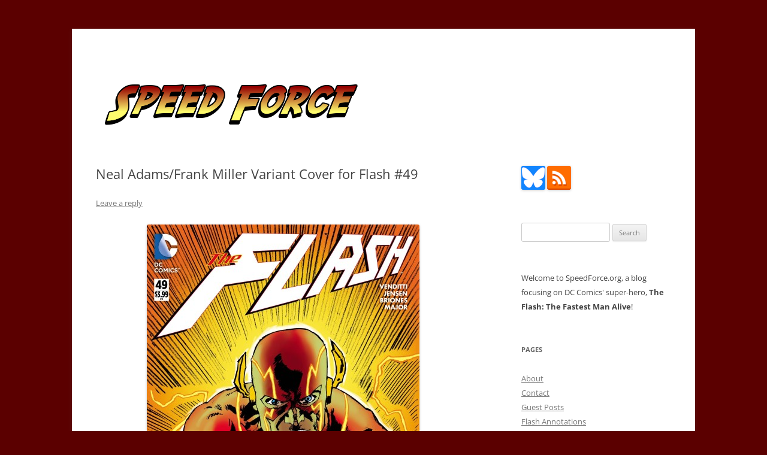

--- FILE ---
content_type: text/html; charset=UTF-8
request_url: https://speedforce.org/2016/02/neal-adams-flash-49/
body_size: 12622
content:
<!DOCTYPE html>
<html lang="en-US">
<head>
<meta charset="UTF-8" />
<meta name="viewport" content="width=device-width, initial-scale=1.0" />
<title>Neal Adams/Frank Miller Variant Cover for Flash #49 - Speed Force</title>
<link rel="profile" href="https://gmpg.org/xfn/11" />
<link rel="pingback" href="https://speedforce.org/xmlrpc.php">
<meta name='robots' content='index, follow, max-image-preview:large, max-snippet:-1, max-video-preview:-1' />

	<!-- This site is optimized with the Yoast SEO plugin v26.7 - https://yoast.com/wordpress/plugins/seo/ -->
	<link rel="canonical" href="https://speedforce.org/2016/02/neal-adams-flash-49/" />
	<meta property="og:locale" content="en_US" />
	<meta property="og:type" content="article" />
	<meta property="og:title" content="Neal Adams/Frank Miller Variant Cover for Flash #49 - Speed Force" />
	<meta property="og:description" content="This week&#8217;s Flash #49 has a variant cover by Neal Adams and Frank Miller, inspired by Adams&#8217; cover for Superman #317. The 13th Dimension interviews Neal Adams about the cover process and working with Miller, and shows different stages of the art process. Share" />
	<meta property="og:url" content="https://speedforce.org/2016/02/neal-adams-flash-49/" />
	<meta property="og:site_name" content="Speed Force" />
	<meta property="article:publisher" content="https://www.facebook.com/SpeedForceOrg" />
	<meta property="article:published_time" content="2016-02-23T17:45:46+00:00" />
	<meta property="article:modified_time" content="2017-10-07T00:15:08+00:00" />
	<meta property="og:image" content="https://speedforce.org/wp-content/uploads/2016/02/Flash-49-Neal-Adams-Variant-455x700.jpg" />
	<meta name="author" content="Kelson" />
	<meta name="twitter:card" content="summary_large_image" />
	<meta name="twitter:creator" content="@SpeedForceOrg" />
	<meta name="twitter:site" content="@SpeedForceOrg" />
	<meta name="twitter:label1" content="Written by" />
	<meta name="twitter:data1" content="Kelson" />
	<script type="application/ld+json" class="yoast-schema-graph">{"@context":"https://schema.org","@graph":[{"@type":"Article","@id":"https://speedforce.org/2016/02/neal-adams-flash-49/#article","isPartOf":{"@id":"https://speedforce.org/2016/02/neal-adams-flash-49/"},"author":[{"@id":"https://speedforce.org/#/schema/person/c2ed74545097b18c0616c09d4fe21eff"}],"headline":"Neal Adams/Frank Miller Variant Cover for Flash #49","datePublished":"2016-02-23T17:45:46+00:00","dateModified":"2017-10-07T00:15:08+00:00","mainEntityOfPage":{"@id":"https://speedforce.org/2016/02/neal-adams-flash-49/"},"wordCount":50,"commentCount":0,"image":{"@id":"https://speedforce.org/2016/02/neal-adams-flash-49/#primaryimage"},"thumbnailUrl":"https://speedforce.org/wp-content/uploads/2016/02/Flash-49-Neal-Adams-Variant-455x700.jpg","keywords":["Frank Miller","Neal Adams","Variant Covers"],"articleSection":["Covers"],"inLanguage":"en-US","potentialAction":[{"@type":"CommentAction","name":"Comment","target":["https://speedforce.org/2016/02/neal-adams-flash-49/#respond"]}]},{"@type":"WebPage","@id":"https://speedforce.org/2016/02/neal-adams-flash-49/","url":"https://speedforce.org/2016/02/neal-adams-flash-49/","name":"Neal Adams/Frank Miller Variant Cover for Flash #49 - Speed Force","isPartOf":{"@id":"https://speedforce.org/#website"},"primaryImageOfPage":{"@id":"https://speedforce.org/2016/02/neal-adams-flash-49/#primaryimage"},"image":{"@id":"https://speedforce.org/2016/02/neal-adams-flash-49/#primaryimage"},"thumbnailUrl":"https://speedforce.org/wp-content/uploads/2016/02/Flash-49-Neal-Adams-Variant-455x700.jpg","datePublished":"2016-02-23T17:45:46+00:00","dateModified":"2017-10-07T00:15:08+00:00","author":{"@id":"https://speedforce.org/#/schema/person/c2ed74545097b18c0616c09d4fe21eff"},"breadcrumb":{"@id":"https://speedforce.org/2016/02/neal-adams-flash-49/#breadcrumb"},"inLanguage":"en-US","potentialAction":[{"@type":"ReadAction","target":["https://speedforce.org/2016/02/neal-adams-flash-49/"]}]},{"@type":"ImageObject","inLanguage":"en-US","@id":"https://speedforce.org/2016/02/neal-adams-flash-49/#primaryimage","url":"https://speedforce.org/wp-content/uploads/2016/02/Flash-49-Neal-Adams-Variant.jpg","contentUrl":"https://speedforce.org/wp-content/uploads/2016/02/Flash-49-Neal-Adams-Variant.jpg","width":1987,"height":3056},{"@type":"BreadcrumbList","@id":"https://speedforce.org/2016/02/neal-adams-flash-49/#breadcrumb","itemListElement":[{"@type":"ListItem","position":1,"name":"Home","item":"https://speedforce.org/"},{"@type":"ListItem","position":2,"name":"Neal Adams/Frank Miller Variant Cover for Flash #49"}]},{"@type":"WebSite","@id":"https://speedforce.org/#website","url":"https://speedforce.org/","name":"Speed Force","description":"Tracking the Flash - the Fastest Man Alive","potentialAction":[{"@type":"SearchAction","target":{"@type":"EntryPoint","urlTemplate":"https://speedforce.org/?s={search_term_string}"},"query-input":{"@type":"PropertyValueSpecification","valueRequired":true,"valueName":"search_term_string"}}],"inLanguage":"en-US"},{"@type":"Person","@id":"https://speedforce.org/#/schema/person/c2ed74545097b18c0616c09d4fe21eff","name":"Kelson","image":{"@type":"ImageObject","inLanguage":"en-US","@id":"https://speedforce.org/#/schema/person/image/b81d4415e9206cf713ca786210e92bf8","url":"https://secure.gravatar.com/avatar/133db42257128cd9b2307af74e1768cacb5f74f3c5ee377d4ae9c8d6c2a172d0?s=96&d=identicon&r=g","contentUrl":"https://secure.gravatar.com/avatar/133db42257128cd9b2307af74e1768cacb5f74f3c5ee377d4ae9c8d6c2a172d0?s=96&d=identicon&r=g","caption":"Kelson"},"description":"Kelson has been reading comics since he was eight, starting with DC and moving out toward indies. He started reading The Flash in 1987, and has since tracked down all of the Silver Age and more Golden Age Flash comics than he expected. He ran the fan reference site, Flash: Those Who Ride the Lightning for 15 years.","sameAs":["https://kvibber.com"],"url":"https://speedforce.org/author/kelson/"}]}</script>
	<!-- / Yoast SEO plugin. -->


<link rel='dns-prefetch' href='//stats.wp.com' />
<link rel="alternate" type="application/rss+xml" title="Speed Force &raquo; Feed" href="https://speedforce.org/feed/" />
<link rel="alternate" type="application/rss+xml" title="Speed Force &raquo; Comments Feed" href="https://speedforce.org/comments/feed/" />
<link rel="alternate" type="application/rss+xml" title="Speed Force &raquo; Neal Adams/Frank Miller Variant Cover for Flash #49 Comments Feed" href="https://speedforce.org/2016/02/neal-adams-flash-49/feed/" />
<link rel="alternate" title="oEmbed (JSON)" type="application/json+oembed" href="https://speedforce.org/wp-json/oembed/1.0/embed?url=https%3A%2F%2Fspeedforce.org%2F2016%2F02%2Fneal-adams-flash-49%2F" />
<link rel="alternate" title="oEmbed (XML)" type="text/xml+oembed" href="https://speedforce.org/wp-json/oembed/1.0/embed?url=https%3A%2F%2Fspeedforce.org%2F2016%2F02%2Fneal-adams-flash-49%2F&#038;format=xml" />
<style id='wp-img-auto-sizes-contain-inline-css' type='text/css'>
img:is([sizes=auto i],[sizes^="auto," i]){contain-intrinsic-size:3000px 1500px}
/*# sourceURL=wp-img-auto-sizes-contain-inline-css */
</style>
<style id='wp-emoji-styles-inline-css' type='text/css'>

	img.wp-smiley, img.emoji {
		display: inline !important;
		border: none !important;
		box-shadow: none !important;
		height: 1em !important;
		width: 1em !important;
		margin: 0 0.07em !important;
		vertical-align: -0.1em !important;
		background: none !important;
		padding: 0 !important;
	}
/*# sourceURL=wp-emoji-styles-inline-css */
</style>
<style id='wp-block-library-inline-css' type='text/css'>
:root{--wp-block-synced-color:#7a00df;--wp-block-synced-color--rgb:122,0,223;--wp-bound-block-color:var(--wp-block-synced-color);--wp-editor-canvas-background:#ddd;--wp-admin-theme-color:#007cba;--wp-admin-theme-color--rgb:0,124,186;--wp-admin-theme-color-darker-10:#006ba1;--wp-admin-theme-color-darker-10--rgb:0,107,160.5;--wp-admin-theme-color-darker-20:#005a87;--wp-admin-theme-color-darker-20--rgb:0,90,135;--wp-admin-border-width-focus:2px}@media (min-resolution:192dpi){:root{--wp-admin-border-width-focus:1.5px}}.wp-element-button{cursor:pointer}:root .has-very-light-gray-background-color{background-color:#eee}:root .has-very-dark-gray-background-color{background-color:#313131}:root .has-very-light-gray-color{color:#eee}:root .has-very-dark-gray-color{color:#313131}:root .has-vivid-green-cyan-to-vivid-cyan-blue-gradient-background{background:linear-gradient(135deg,#00d084,#0693e3)}:root .has-purple-crush-gradient-background{background:linear-gradient(135deg,#34e2e4,#4721fb 50%,#ab1dfe)}:root .has-hazy-dawn-gradient-background{background:linear-gradient(135deg,#faaca8,#dad0ec)}:root .has-subdued-olive-gradient-background{background:linear-gradient(135deg,#fafae1,#67a671)}:root .has-atomic-cream-gradient-background{background:linear-gradient(135deg,#fdd79a,#004a59)}:root .has-nightshade-gradient-background{background:linear-gradient(135deg,#330968,#31cdcf)}:root .has-midnight-gradient-background{background:linear-gradient(135deg,#020381,#2874fc)}:root{--wp--preset--font-size--normal:16px;--wp--preset--font-size--huge:42px}.has-regular-font-size{font-size:1em}.has-larger-font-size{font-size:2.625em}.has-normal-font-size{font-size:var(--wp--preset--font-size--normal)}.has-huge-font-size{font-size:var(--wp--preset--font-size--huge)}.has-text-align-center{text-align:center}.has-text-align-left{text-align:left}.has-text-align-right{text-align:right}.has-fit-text{white-space:nowrap!important}#end-resizable-editor-section{display:none}.aligncenter{clear:both}.items-justified-left{justify-content:flex-start}.items-justified-center{justify-content:center}.items-justified-right{justify-content:flex-end}.items-justified-space-between{justify-content:space-between}.screen-reader-text{border:0;clip-path:inset(50%);height:1px;margin:-1px;overflow:hidden;padding:0;position:absolute;width:1px;word-wrap:normal!important}.screen-reader-text:focus{background-color:#ddd;clip-path:none;color:#444;display:block;font-size:1em;height:auto;left:5px;line-height:normal;padding:15px 23px 14px;text-decoration:none;top:5px;width:auto;z-index:100000}html :where(.has-border-color){border-style:solid}html :where([style*=border-top-color]){border-top-style:solid}html :where([style*=border-right-color]){border-right-style:solid}html :where([style*=border-bottom-color]){border-bottom-style:solid}html :where([style*=border-left-color]){border-left-style:solid}html :where([style*=border-width]){border-style:solid}html :where([style*=border-top-width]){border-top-style:solid}html :where([style*=border-right-width]){border-right-style:solid}html :where([style*=border-bottom-width]){border-bottom-style:solid}html :where([style*=border-left-width]){border-left-style:solid}html :where(img[class*=wp-image-]){height:auto;max-width:100%}:where(figure){margin:0 0 1em}html :where(.is-position-sticky){--wp-admin--admin-bar--position-offset:var(--wp-admin--admin-bar--height,0px)}@media screen and (max-width:600px){html :where(.is-position-sticky){--wp-admin--admin-bar--position-offset:0px}}

/*# sourceURL=wp-block-library-inline-css */
</style><style id='global-styles-inline-css' type='text/css'>
:root{--wp--preset--aspect-ratio--square: 1;--wp--preset--aspect-ratio--4-3: 4/3;--wp--preset--aspect-ratio--3-4: 3/4;--wp--preset--aspect-ratio--3-2: 3/2;--wp--preset--aspect-ratio--2-3: 2/3;--wp--preset--aspect-ratio--16-9: 16/9;--wp--preset--aspect-ratio--9-16: 9/16;--wp--preset--color--black: #000000;--wp--preset--color--cyan-bluish-gray: #abb8c3;--wp--preset--color--white: #fff;--wp--preset--color--pale-pink: #f78da7;--wp--preset--color--vivid-red: #cf2e2e;--wp--preset--color--luminous-vivid-orange: #ff6900;--wp--preset--color--luminous-vivid-amber: #fcb900;--wp--preset--color--light-green-cyan: #7bdcb5;--wp--preset--color--vivid-green-cyan: #00d084;--wp--preset--color--pale-cyan-blue: #8ed1fc;--wp--preset--color--vivid-cyan-blue: #0693e3;--wp--preset--color--vivid-purple: #9b51e0;--wp--preset--color--blue: #21759b;--wp--preset--color--dark-gray: #444;--wp--preset--color--medium-gray: #9f9f9f;--wp--preset--color--light-gray: #e6e6e6;--wp--preset--gradient--vivid-cyan-blue-to-vivid-purple: linear-gradient(135deg,rgb(6,147,227) 0%,rgb(155,81,224) 100%);--wp--preset--gradient--light-green-cyan-to-vivid-green-cyan: linear-gradient(135deg,rgb(122,220,180) 0%,rgb(0,208,130) 100%);--wp--preset--gradient--luminous-vivid-amber-to-luminous-vivid-orange: linear-gradient(135deg,rgb(252,185,0) 0%,rgb(255,105,0) 100%);--wp--preset--gradient--luminous-vivid-orange-to-vivid-red: linear-gradient(135deg,rgb(255,105,0) 0%,rgb(207,46,46) 100%);--wp--preset--gradient--very-light-gray-to-cyan-bluish-gray: linear-gradient(135deg,rgb(238,238,238) 0%,rgb(169,184,195) 100%);--wp--preset--gradient--cool-to-warm-spectrum: linear-gradient(135deg,rgb(74,234,220) 0%,rgb(151,120,209) 20%,rgb(207,42,186) 40%,rgb(238,44,130) 60%,rgb(251,105,98) 80%,rgb(254,248,76) 100%);--wp--preset--gradient--blush-light-purple: linear-gradient(135deg,rgb(255,206,236) 0%,rgb(152,150,240) 100%);--wp--preset--gradient--blush-bordeaux: linear-gradient(135deg,rgb(254,205,165) 0%,rgb(254,45,45) 50%,rgb(107,0,62) 100%);--wp--preset--gradient--luminous-dusk: linear-gradient(135deg,rgb(255,203,112) 0%,rgb(199,81,192) 50%,rgb(65,88,208) 100%);--wp--preset--gradient--pale-ocean: linear-gradient(135deg,rgb(255,245,203) 0%,rgb(182,227,212) 50%,rgb(51,167,181) 100%);--wp--preset--gradient--electric-grass: linear-gradient(135deg,rgb(202,248,128) 0%,rgb(113,206,126) 100%);--wp--preset--gradient--midnight: linear-gradient(135deg,rgb(2,3,129) 0%,rgb(40,116,252) 100%);--wp--preset--font-size--small: 13px;--wp--preset--font-size--medium: 20px;--wp--preset--font-size--large: 36px;--wp--preset--font-size--x-large: 42px;--wp--preset--spacing--20: 0.44rem;--wp--preset--spacing--30: 0.67rem;--wp--preset--spacing--40: 1rem;--wp--preset--spacing--50: 1.5rem;--wp--preset--spacing--60: 2.25rem;--wp--preset--spacing--70: 3.38rem;--wp--preset--spacing--80: 5.06rem;--wp--preset--shadow--natural: 6px 6px 9px rgba(0, 0, 0, 0.2);--wp--preset--shadow--deep: 12px 12px 50px rgba(0, 0, 0, 0.4);--wp--preset--shadow--sharp: 6px 6px 0px rgba(0, 0, 0, 0.2);--wp--preset--shadow--outlined: 6px 6px 0px -3px rgb(255, 255, 255), 6px 6px rgb(0, 0, 0);--wp--preset--shadow--crisp: 6px 6px 0px rgb(0, 0, 0);}:where(.is-layout-flex){gap: 0.5em;}:where(.is-layout-grid){gap: 0.5em;}body .is-layout-flex{display: flex;}.is-layout-flex{flex-wrap: wrap;align-items: center;}.is-layout-flex > :is(*, div){margin: 0;}body .is-layout-grid{display: grid;}.is-layout-grid > :is(*, div){margin: 0;}:where(.wp-block-columns.is-layout-flex){gap: 2em;}:where(.wp-block-columns.is-layout-grid){gap: 2em;}:where(.wp-block-post-template.is-layout-flex){gap: 1.25em;}:where(.wp-block-post-template.is-layout-grid){gap: 1.25em;}.has-black-color{color: var(--wp--preset--color--black) !important;}.has-cyan-bluish-gray-color{color: var(--wp--preset--color--cyan-bluish-gray) !important;}.has-white-color{color: var(--wp--preset--color--white) !important;}.has-pale-pink-color{color: var(--wp--preset--color--pale-pink) !important;}.has-vivid-red-color{color: var(--wp--preset--color--vivid-red) !important;}.has-luminous-vivid-orange-color{color: var(--wp--preset--color--luminous-vivid-orange) !important;}.has-luminous-vivid-amber-color{color: var(--wp--preset--color--luminous-vivid-amber) !important;}.has-light-green-cyan-color{color: var(--wp--preset--color--light-green-cyan) !important;}.has-vivid-green-cyan-color{color: var(--wp--preset--color--vivid-green-cyan) !important;}.has-pale-cyan-blue-color{color: var(--wp--preset--color--pale-cyan-blue) !important;}.has-vivid-cyan-blue-color{color: var(--wp--preset--color--vivid-cyan-blue) !important;}.has-vivid-purple-color{color: var(--wp--preset--color--vivid-purple) !important;}.has-black-background-color{background-color: var(--wp--preset--color--black) !important;}.has-cyan-bluish-gray-background-color{background-color: var(--wp--preset--color--cyan-bluish-gray) !important;}.has-white-background-color{background-color: var(--wp--preset--color--white) !important;}.has-pale-pink-background-color{background-color: var(--wp--preset--color--pale-pink) !important;}.has-vivid-red-background-color{background-color: var(--wp--preset--color--vivid-red) !important;}.has-luminous-vivid-orange-background-color{background-color: var(--wp--preset--color--luminous-vivid-orange) !important;}.has-luminous-vivid-amber-background-color{background-color: var(--wp--preset--color--luminous-vivid-amber) !important;}.has-light-green-cyan-background-color{background-color: var(--wp--preset--color--light-green-cyan) !important;}.has-vivid-green-cyan-background-color{background-color: var(--wp--preset--color--vivid-green-cyan) !important;}.has-pale-cyan-blue-background-color{background-color: var(--wp--preset--color--pale-cyan-blue) !important;}.has-vivid-cyan-blue-background-color{background-color: var(--wp--preset--color--vivid-cyan-blue) !important;}.has-vivid-purple-background-color{background-color: var(--wp--preset--color--vivid-purple) !important;}.has-black-border-color{border-color: var(--wp--preset--color--black) !important;}.has-cyan-bluish-gray-border-color{border-color: var(--wp--preset--color--cyan-bluish-gray) !important;}.has-white-border-color{border-color: var(--wp--preset--color--white) !important;}.has-pale-pink-border-color{border-color: var(--wp--preset--color--pale-pink) !important;}.has-vivid-red-border-color{border-color: var(--wp--preset--color--vivid-red) !important;}.has-luminous-vivid-orange-border-color{border-color: var(--wp--preset--color--luminous-vivid-orange) !important;}.has-luminous-vivid-amber-border-color{border-color: var(--wp--preset--color--luminous-vivid-amber) !important;}.has-light-green-cyan-border-color{border-color: var(--wp--preset--color--light-green-cyan) !important;}.has-vivid-green-cyan-border-color{border-color: var(--wp--preset--color--vivid-green-cyan) !important;}.has-pale-cyan-blue-border-color{border-color: var(--wp--preset--color--pale-cyan-blue) !important;}.has-vivid-cyan-blue-border-color{border-color: var(--wp--preset--color--vivid-cyan-blue) !important;}.has-vivid-purple-border-color{border-color: var(--wp--preset--color--vivid-purple) !important;}.has-vivid-cyan-blue-to-vivid-purple-gradient-background{background: var(--wp--preset--gradient--vivid-cyan-blue-to-vivid-purple) !important;}.has-light-green-cyan-to-vivid-green-cyan-gradient-background{background: var(--wp--preset--gradient--light-green-cyan-to-vivid-green-cyan) !important;}.has-luminous-vivid-amber-to-luminous-vivid-orange-gradient-background{background: var(--wp--preset--gradient--luminous-vivid-amber-to-luminous-vivid-orange) !important;}.has-luminous-vivid-orange-to-vivid-red-gradient-background{background: var(--wp--preset--gradient--luminous-vivid-orange-to-vivid-red) !important;}.has-very-light-gray-to-cyan-bluish-gray-gradient-background{background: var(--wp--preset--gradient--very-light-gray-to-cyan-bluish-gray) !important;}.has-cool-to-warm-spectrum-gradient-background{background: var(--wp--preset--gradient--cool-to-warm-spectrum) !important;}.has-blush-light-purple-gradient-background{background: var(--wp--preset--gradient--blush-light-purple) !important;}.has-blush-bordeaux-gradient-background{background: var(--wp--preset--gradient--blush-bordeaux) !important;}.has-luminous-dusk-gradient-background{background: var(--wp--preset--gradient--luminous-dusk) !important;}.has-pale-ocean-gradient-background{background: var(--wp--preset--gradient--pale-ocean) !important;}.has-electric-grass-gradient-background{background: var(--wp--preset--gradient--electric-grass) !important;}.has-midnight-gradient-background{background: var(--wp--preset--gradient--midnight) !important;}.has-small-font-size{font-size: var(--wp--preset--font-size--small) !important;}.has-medium-font-size{font-size: var(--wp--preset--font-size--medium) !important;}.has-large-font-size{font-size: var(--wp--preset--font-size--large) !important;}.has-x-large-font-size{font-size: var(--wp--preset--font-size--x-large) !important;}
/*# sourceURL=global-styles-inline-css */
</style>

<style id='classic-theme-styles-inline-css' type='text/css'>
/*! This file is auto-generated */
.wp-block-button__link{color:#fff;background-color:#32373c;border-radius:9999px;box-shadow:none;text-decoration:none;padding:calc(.667em + 2px) calc(1.333em + 2px);font-size:1.125em}.wp-block-file__button{background:#32373c;color:#fff;text-decoration:none}
/*# sourceURL=/wp-includes/css/classic-themes.min.css */
</style>
<link rel='stylesheet' id='webmention-css' href='https://speedforce.org/wp-content/plugins/webmention/assets/css/webmention.css?ver=5.6.2' type='text/css' media='all' />
<link rel='stylesheet' id='twentytwelve-fonts-css' href='https://speedforce.org/wp-content/themes/twentytwelve/fonts/font-open-sans.css?ver=20230328' type='text/css' media='all' />
<link rel='stylesheet' id='twentytwelve-style-css' href='https://speedforce.org/wp-content/themes/speedforce-2012/style.css?ver=20251202' type='text/css' media='all' />
<link rel='stylesheet' id='twentytwelve-block-style-css' href='https://speedforce.org/wp-content/themes/twentytwelve/css/blocks.css?ver=20251031' type='text/css' media='all' />
<link rel='stylesheet' id='parent-style-css' href='https://speedforce.org/wp-content/themes/twentytwelve/style.css?ver=2c27460c6386cf3af74bcf8fee499726' type='text/css' media='all' />
<link rel='stylesheet' id='child-style-css' href='https://speedforce.org/wp-content/themes/speedforce-2012/style.css?ver=2c27460c6386cf3af74bcf8fee499726' type='text/css' media='all' />
<script type="text/javascript" src="https://speedforce.org/wp-includes/js/jquery/jquery.min.js?ver=3.7.1" id="jquery-core-js"></script>
<script type="text/javascript" src="https://speedforce.org/wp-includes/js/jquery/jquery-migrate.min.js?ver=3.4.1" id="jquery-migrate-js"></script>
<script type="text/javascript" src="https://speedforce.org/wp-content/themes/twentytwelve/js/navigation.js?ver=20250303" id="twentytwelve-navigation-js" defer="defer" data-wp-strategy="defer"></script>
<link rel="https://api.w.org/" href="https://speedforce.org/wp-json/" /><link rel="alternate" title="JSON" type="application/json" href="https://speedforce.org/wp-json/wp/v2/posts/37557" /><link rel="EditURI" type="application/rsd+xml" title="RSD" href="https://speedforce.org/xmlrpc.php?rsd" />

<link rel='shortlink' href='https://speedforce.org/?p=37557' />
<style type="text/css">
/* Per-Post CSS */
</style>
	<style>img#wpstats{display:none}</style>
		<meta property="fediverse:creator" name="fediverse:creator" content="blog@speedforce.org" />
	<style type="text/css" id="twentytwelve-header-css">
		.site-title,
	.site-description {
		position: absolute;
		clip-path: inset(50%);
	}
			</style>
	<style type="text/css" id="custom-background-css">
body.custom-background { background-color: #5b0000; }
</style>
	
<link rel="alternate" title="ActivityPub (JSON)" type="application/activity+json" href="https://speedforce.org/?p=37557" />
<link rel="icon" href="https://speedforce.org/wp-content/uploads/2015/08/cropped-sficon-32x32.jpg" sizes="32x32" />
<link rel="icon" href="https://speedforce.org/wp-content/uploads/2015/08/cropped-sficon-192x192.jpg" sizes="192x192" />
<link rel="apple-touch-icon" href="https://speedforce.org/wp-content/uploads/2015/08/cropped-sficon-180x180.jpg" />
<meta name="msapplication-TileImage" content="https://speedforce.org/wp-content/uploads/2015/08/cropped-sficon-270x270.jpg" />
<link rel="webmention" href="https://speedforce.org/wp-json/webmention/1.0/endpoint" />
</head>

<body class="wp-singular post-template-default single single-post postid-37557 single-format-standard custom-background wp-embed-responsive wp-theme-twentytwelve wp-child-theme-speedforce-2012 custom-font-enabled">
<div id="page" class="hfeed site">
	<a class="screen-reader-text skip-link" href="#content">Skip to content</a>
	<header id="masthead" class="site-header">
		<hgroup>
							<h1 class="site-title"><a href="https://speedforce.org/" rel="home" >Speed Force</a></h1>
								<h2 class="site-description">Tracking the Flash &#8211; the Fastest Man Alive</h2>
					</hgroup>

		<nav id="site-navigation" class="main-navigation">
			<button class="menu-toggle">Menu</button>
					</nav><!-- #site-navigation -->

				<a href="https://speedforce.org/"  rel="home"><img src="https://speedforce.org/wp-content/uploads/2016/06/speed-force-indy.png" width="454" height="107" alt="Speed Force" class="header-image" srcset="https://speedforce.org/wp-content/uploads/2016/06/speed-force-indy.png 454w, https://speedforce.org/wp-content/uploads/2016/06/speed-force-indy-300x71.png 300w" sizes="(max-width: 454px) 100vw, 454px" decoding="async" /></a>
			</header><!-- #masthead -->

	<div id="main" class="wrapper">

	<div id="primary" class="site-content">
		<div id="content" role="main">

			
				
	<article id="post-37557" class="post-37557 post type-post status-publish format-standard hentry category-covers tag-frank-miller tag-neal-adams tag-variant-covers">
				<header class="entry-header">

						<h1 class="entry-title">Neal Adams/Frank Miller Variant Cover for Flash #49</h1>
										<div class="comments-link">
					<a href="https://speedforce.org/2016/02/neal-adams-flash-49/#respond"><span class="leave-reply">Leave a reply</span></a>				</div><!-- .comments-link -->
					</header><!-- .entry-header -->

				<div class="entry-content">
			<p><a href="https://13thdimension.com/neal-adams-month-neal-adams-frank-miller-giants/" rel="attachment wp-att-37558"><img fetchpriority="high" decoding="async" src="https://speedforce.org/wp-content/uploads/2016/02/Flash-49-Neal-Adams-Variant-455x700.jpg" alt="Flash #49 Neal Adams / Frank Miller Variant" width="455" height="700" class="aligncenter size-cover wp-image-37558" srcset="https://speedforce.org/wp-content/uploads/2016/02/Flash-49-Neal-Adams-Variant-455x700.jpg 455w, https://speedforce.org/wp-content/uploads/2016/02/Flash-49-Neal-Adams-Variant-195x300.jpg 195w, https://speedforce.org/wp-content/uploads/2016/02/Flash-49-Neal-Adams-Variant-768x1181.jpg 768w, https://speedforce.org/wp-content/uploads/2016/02/Flash-49-Neal-Adams-Variant-666x1024.jpg 666w, https://speedforce.org/wp-content/uploads/2016/02/Flash-49-Neal-Adams-Variant.jpg 1987w" sizes="(max-width: 455px) 100vw, 455px" /></a></p>
<p>This week&#8217;s Flash #49 has a variant cover by Neal Adams and Frank Miller, inspired by Adams&#8217; cover for Superman #317. The 13th Dimension <a href="https://13thdimension.com/neal-adams-month-neal-adams-frank-miller-giants/">interviews Neal Adams</a> about the cover process and working with Miller, and shows different stages of the art process.</p>
<h3>Share</h3><div class='share42init' data-url='https://speedforce.org/2016/02/neal-adams-flash-49/' data-title='Neal Adams/Frank Miller Variant Cover for Flash #49'></div>					</div><!-- .entry-content -->
		
		<footer class="entry-meta">
			This entry was posted in <a href="https://speedforce.org/category/covers/" rel="category tag">Covers</a> and tagged <a href="https://speedforce.org/tag/frank-miller/" rel="tag">Frank Miller</a>, <a href="https://speedforce.org/tag/neal-adams/" rel="tag">Neal Adams</a>, <a href="https://speedforce.org/tag/variant-covers/" rel="tag">Variant Covers</a> on <a href="https://speedforce.org/2016/02/neal-adams-flash-49/" title="9:45 am" rel="bookmark"><time class="entry-date" datetime="2016-02-23T09:45:46-08:00">February 23, 2016</time></a><span class="by-author"> by <a href="https://speedforce.org/author/kelson/" title="Posts by Kelson" class="author url fn" rel="author">Kelson</a></span>.						
								<div class="author-info">
						<div class="author-avatar">
							<img alt='' src='https://secure.gravatar.com/avatar/133db42257128cd9b2307af74e1768cacb5f74f3c5ee377d4ae9c8d6c2a172d0?s=68&#038;d=identicon&#038;r=g' srcset='https://secure.gravatar.com/avatar/133db42257128cd9b2307af74e1768cacb5f74f3c5ee377d4ae9c8d6c2a172d0?s=136&#038;d=identicon&#038;r=g 2x' class='avatar avatar-68 photo' height='68' width='68' decoding='async'/>						</div><!-- .author-avatar -->
						<div class="author-description">
							<h2>About Kelson</h2>
							<p>Kelson has been reading comics since he was eight, starting with DC and moving out toward indies.  He started reading The Flash in 1987, and has since tracked down all of the Silver Age and more Golden Age Flash comics than he expected. He ran the fan reference site, <a href="https://www.hyperborea.org/flash/">Flash: Those Who Ride the Lightning</a> for 15 years.</p>
							<div class="author-link">
								<a href="https://speedforce.org/author/kelson/" rel="author">
									View all posts by Kelson <span class="meta-nav">&rarr;</span>								</a>
							</div><!-- .author-link	-->
						</div><!-- .author-description -->
					</div><!-- .author-info -->
				
								
			<!-- end coauthor/author block -->

				
					</footer><!-- .entry-meta -->
	</article><!-- #post -->

				<nav class="nav-single">
					<h3 class="assistive-text">Post navigation</h3>
					<span class="nav-previous"><a href="https://speedforce.org/2016/02/37546/" rel="prev"><span class="meta-nav">&larr;</span> &#8220;King Shark&#8221;, And More</a></span>
					<span class="nav-next"><a href="https://speedforce.org/2016/02/king-shark-ep-2-15-of-the-flash-review/" rel="next">KING SHARK! Ep 2.15 of THE FLASH (Review) <span class="meta-nav">&rarr;</span></a></span>
				</nav><!-- .nav-single -->

				
<div id="comments" class="comments-area">

	
	
		<div id="respond" class="comment-respond">
		<h3 id="reply-title" class="comment-reply-title">Leave a Reply <small><a rel="nofollow" id="cancel-comment-reply-link" href="/2016/02/neal-adams-flash-49/#respond" style="display:none;">Cancel reply</a></small></h3><form action="https://speedforce.org/wp-comments-post.php" method="post" id="commentform" class="comment-form"><p class="comment-notes"><span id="email-notes">Your email address will not be published.</span> <span class="required-field-message">Required fields are marked <span class="required">*</span></span></p><p class="comment-form-comment"><label for="comment">Comment <span class="required">*</span></label> <textarea autocomplete="new-password"  id="a845a9ccbf"  name="a845a9ccbf"   cols="45" rows="8" maxlength="65525" required="required"></textarea><textarea id="comment" aria-label="hp-comment" aria-hidden="true" name="comment" autocomplete="new-password" style="padding:0 !important;clip:rect(1px, 1px, 1px, 1px) !important;position:absolute !important;white-space:nowrap !important;height:1px !important;width:1px !important;overflow:hidden !important;" tabindex="-1"></textarea><script data-noptimize>document.getElementById("comment").setAttribute( "id", "adc61bff606d89479434f3ba90fdddf0" );document.getElementById("a845a9ccbf").setAttribute( "id", "comment" );</script></p><p class="comment-form-author"><label for="author">Name <span class="required">*</span></label> <input id="author" name="author" type="text" value="" size="30" maxlength="245" autocomplete="name" required="required" /></p>
<p class="comment-form-email"><label for="email">Email <span class="required">*</span></label> <input id="email" name="email" type="text" value="" size="30" maxlength="100" aria-describedby="email-notes" autocomplete="email" required="required" /></p>
<p class="comment-form-url"><label for="url">Website</label> <input id="url" name="url" type="text" value="" size="30" maxlength="200" autocomplete="url" /></p>
<p class="comment-subscription-form"><input type="checkbox" name="subscribe_comments" id="subscribe_comments" value="subscribe" style="width: auto; -moz-appearance: checkbox; -webkit-appearance: checkbox;" /> <label class="subscribe-label" id="subscribe-label" for="subscribe_comments">Notify me of follow-up comments by email.</label></p><p class="comment-subscription-form"><input type="checkbox" name="subscribe_blog" id="subscribe_blog" value="subscribe" style="width: auto; -moz-appearance: checkbox; -webkit-appearance: checkbox;" /> <label class="subscribe-label" id="subscribe-blog-label" for="subscribe_blog">Notify me of new posts by email.</label></p><p class="form-submit"><input name="submit" type="submit" id="submit" class="submit" value="Post Comment" /> <input type='hidden' name='comment_post_ID' value='37557' id='comment_post_ID' />
<input type='hidden' name='comment_parent' id='comment_parent' value='0' />
</p></form>	</div><!-- #respond -->
	
</div><!-- #comments .comments-area -->

			
		</div><!-- #content -->
	</div><!-- #primary -->


			<div id="secondary" class="widget-area" role="complementary">
			<aside id="text-2" class="widget widget_text">			<div class="textwidget"><a href="https://bsky.app/profile/speedforce.org" title="Bluesky"><img src="https://speedforce.org/wp-content/uploads/2024/12/bluesky-40.png" alt="Bluesky" width="40" height="40" /></a> <a href="/feed/" title="RSS Feed"><img src="//st3.speedforce.org/wp-content/uploads/2013/10/rss.40.png" alt="RSS" width="40" height="40" /></a>
</div>
		</aside><aside id="search-2" class="widget widget_search"><form role="search" method="get" id="searchform" class="searchform" action="https://speedforce.org/">
				<div>
					<label class="screen-reader-text" for="s">Search for:</label>
					<input type="text" value="" name="s" id="s" />
					<input type="submit" id="searchsubmit" value="Search" />
				</div>
			</form></aside><aside id="text-3" class="widget widget_text">			<div class="textwidget">Welcome to SpeedForce.org, a blog focusing on DC Comics' super-hero, <b>The Flash: The Fastest Man Alive</b>!</div>
		</aside><aside id="pages-2" class="widget widget_pages"><h3 class="widget-title">Pages</h3>
			<ul>
				<li class="page_item page-item-11"><a href="https://speedforce.org/about/">About</a></li>
<li class="page_item page-item-6118"><a href="https://speedforce.org/contact/">Contact</a></li>
<li class="page_item page-item-4045"><a href="https://speedforce.org/guest-posts/">Guest Posts</a></li>
<li class="page_item page-item-18043"><a href="https://speedforce.org/annotations/">Flash Annotations</a></li>
<li class="page_item page-item-14709"><a href="https://speedforce.org/interviews/">Writer &#038; Artist Interviews</a></li>
<li class="page_item page-item-1346"><a href="https://speedforce.org/reviews/">Review List</a></li>
<li class="page_item page-item-12150"><a href="https://speedforce.org/speedster-index/">Speedster Index</a></li>
<li class="page_item page-item-4132"><a href="https://speedforce.org/con-tips/">Tips for Comic-Con</a></li>
<li class="page_item page-item-9684"><a href="https://speedforce.org/banners/">Banners</a></li>
<li class="page_item page-item-24086"><a href="https://speedforce.org/archives/">Archives</a></li>
			</ul>

			</aside><aside id="text-4" class="widget widget_text"><h3 class="widget-title">Get Updates</h3>			<div class="textwidget"><ul>
<li><a href="https://www.feedly.com/home#subscription/feed/https://speedforce.org/feed/">Add to Feedly</a></li>
<li><a href="http://add.my.yahoo.com/content?.intl=us&amp;url=https%3A//speedforce.org/feed/">Add to My Yahoo!</a></li>
<li><a href="http://syndicated.livejournal.com/speedforce_org/">Read on LiveJournal</a></li>
<li><a href="//speedforce.org/feed/" title="Syndicate this site using RSS 2.0">Follow with <abbr title="Really Simple Syndication">RSS</abbr></a></li>
<li><a href="//speedforce.org/comments/feed/" title="The latest comments to all posts in RSS">Follow Comments with RSS</a></li>
<li><a href="//speedforce.org/subscribe/">Subscribe by Email</a></li>
</ul></div>
		</aside><aside id="categories-2" class="widget widget_categories"><h3 class="widget-title">Categories</h3><form action="https://speedforce.org" method="get"><label class="screen-reader-text" for="cat">Categories</label><select  name='cat' id='cat' class='postform'>
	<option value='-1'>Select Category</option>
	<option class="level-0" value="1056">Annotations</option>
	<option class="level-0" value="156">Collectibles</option>
	<option class="level-0" value="47">Covers</option>
	<option class="level-0" value="16">Creators</option>
	<option class="level-0" value="1116">Fandom</option>
	<option class="level-0" value="236">Flash History</option>
	<option class="level-0" value="4">Flash News</option>
	<option class="level-0" value="95">Fun</option>
	<option class="level-0" value="12">General</option>
	<option class="level-0" value="36">Interviews</option>
	<option class="level-0" value="1121">Media</option>
	<option class="level-0" value="23">Off-Topic</option>
	<option class="level-0" value="52">Opinion</option>
	<option class="level-0" value="2068">Other Comics</option>
	<option class="level-0" value="7">Other Speedsters</option>
	<option class="level-0" value="6">Out This Week</option>
	<option class="level-0" value="5">Reviews</option>
	<option class="level-0" value="1420">Round-Ups</option>
	<option class="level-0" value="3">Site News</option>
	<option class="level-0" value="1738">Timely</option>
	<option class="level-0" value="1">Uncategorized</option>
</select>
</form><script type="text/javascript">
/* <![CDATA[ */

( ( dropdownId ) => {
	const dropdown = document.getElementById( dropdownId );
	function onSelectChange() {
		setTimeout( () => {
			if ( 'escape' === dropdown.dataset.lastkey ) {
				return;
			}
			if ( dropdown.value && parseInt( dropdown.value ) > 0 && dropdown instanceof HTMLSelectElement ) {
				dropdown.parentElement.submit();
			}
		}, 250 );
	}
	function onKeyUp( event ) {
		if ( 'Escape' === event.key ) {
			dropdown.dataset.lastkey = 'escape';
		} else {
			delete dropdown.dataset.lastkey;
		}
	}
	function onClick() {
		delete dropdown.dataset.lastkey;
	}
	dropdown.addEventListener( 'keyup', onKeyUp );
	dropdown.addEventListener( 'click', onClick );
	dropdown.addEventListener( 'change', onSelectChange );
})( "cat" );

//# sourceURL=WP_Widget_Categories%3A%3Awidget
/* ]]> */
</script>
</aside><aside id="archives-2" class="widget widget_archive"><h3 class="widget-title">Archives</h3>		<label class="screen-reader-text" for="archives-dropdown-2">Archives</label>
		<select id="archives-dropdown-2" name="archive-dropdown">
			
			<option value="">Select Month</option>
				<option value='https://speedforce.org/2025/12/'> December 2025 </option>
	<option value='https://speedforce.org/2025/11/'> November 2025 </option>
	<option value='https://speedforce.org/2025/10/'> October 2025 </option>
	<option value='https://speedforce.org/2025/09/'> September 2025 </option>
	<option value='https://speedforce.org/2025/08/'> August 2025 </option>
	<option value='https://speedforce.org/2025/07/'> July 2025 </option>
	<option value='https://speedforce.org/2025/06/'> June 2025 </option>
	<option value='https://speedforce.org/2025/05/'> May 2025 </option>
	<option value='https://speedforce.org/2025/04/'> April 2025 </option>
	<option value='https://speedforce.org/2025/03/'> March 2025 </option>
	<option value='https://speedforce.org/2025/02/'> February 2025 </option>
	<option value='https://speedforce.org/2025/01/'> January 2025 </option>
	<option value='https://speedforce.org/2024/12/'> December 2024 </option>
	<option value='https://speedforce.org/2024/11/'> November 2024 </option>
	<option value='https://speedforce.org/2024/10/'> October 2024 </option>
	<option value='https://speedforce.org/2024/09/'> September 2024 </option>
	<option value='https://speedforce.org/2024/08/'> August 2024 </option>
	<option value='https://speedforce.org/2024/07/'> July 2024 </option>
	<option value='https://speedforce.org/2024/06/'> June 2024 </option>
	<option value='https://speedforce.org/2024/05/'> May 2024 </option>
	<option value='https://speedforce.org/2024/04/'> April 2024 </option>
	<option value='https://speedforce.org/2024/03/'> March 2024 </option>
	<option value='https://speedforce.org/2024/02/'> February 2024 </option>
	<option value='https://speedforce.org/2024/01/'> January 2024 </option>
	<option value='https://speedforce.org/2023/12/'> December 2023 </option>
	<option value='https://speedforce.org/2023/11/'> November 2023 </option>
	<option value='https://speedforce.org/2023/10/'> October 2023 </option>
	<option value='https://speedforce.org/2023/09/'> September 2023 </option>
	<option value='https://speedforce.org/2023/08/'> August 2023 </option>
	<option value='https://speedforce.org/2023/07/'> July 2023 </option>
	<option value='https://speedforce.org/2023/06/'> June 2023 </option>
	<option value='https://speedforce.org/2023/05/'> May 2023 </option>
	<option value='https://speedforce.org/2023/04/'> April 2023 </option>
	<option value='https://speedforce.org/2023/03/'> March 2023 </option>
	<option value='https://speedforce.org/2023/02/'> February 2023 </option>
	<option value='https://speedforce.org/2023/01/'> January 2023 </option>
	<option value='https://speedforce.org/2022/12/'> December 2022 </option>
	<option value='https://speedforce.org/2022/11/'> November 2022 </option>
	<option value='https://speedforce.org/2022/10/'> October 2022 </option>
	<option value='https://speedforce.org/2022/09/'> September 2022 </option>
	<option value='https://speedforce.org/2022/08/'> August 2022 </option>
	<option value='https://speedforce.org/2022/07/'> July 2022 </option>
	<option value='https://speedforce.org/2022/06/'> June 2022 </option>
	<option value='https://speedforce.org/2022/05/'> May 2022 </option>
	<option value='https://speedforce.org/2022/04/'> April 2022 </option>
	<option value='https://speedforce.org/2022/03/'> March 2022 </option>
	<option value='https://speedforce.org/2022/02/'> February 2022 </option>
	<option value='https://speedforce.org/2022/01/'> January 2022 </option>
	<option value='https://speedforce.org/2021/12/'> December 2021 </option>
	<option value='https://speedforce.org/2021/11/'> November 2021 </option>
	<option value='https://speedforce.org/2021/10/'> October 2021 </option>
	<option value='https://speedforce.org/2021/09/'> September 2021 </option>
	<option value='https://speedforce.org/2021/08/'> August 2021 </option>
	<option value='https://speedforce.org/2021/07/'> July 2021 </option>
	<option value='https://speedforce.org/2021/06/'> June 2021 </option>
	<option value='https://speedforce.org/2021/05/'> May 2021 </option>
	<option value='https://speedforce.org/2021/04/'> April 2021 </option>
	<option value='https://speedforce.org/2021/03/'> March 2021 </option>
	<option value='https://speedforce.org/2021/02/'> February 2021 </option>
	<option value='https://speedforce.org/2021/01/'> January 2021 </option>
	<option value='https://speedforce.org/2020/12/'> December 2020 </option>
	<option value='https://speedforce.org/2020/11/'> November 2020 </option>
	<option value='https://speedforce.org/2020/10/'> October 2020 </option>
	<option value='https://speedforce.org/2020/09/'> September 2020 </option>
	<option value='https://speedforce.org/2020/08/'> August 2020 </option>
	<option value='https://speedforce.org/2020/07/'> July 2020 </option>
	<option value='https://speedforce.org/2020/06/'> June 2020 </option>
	<option value='https://speedforce.org/2020/05/'> May 2020 </option>
	<option value='https://speedforce.org/2020/04/'> April 2020 </option>
	<option value='https://speedforce.org/2020/03/'> March 2020 </option>
	<option value='https://speedforce.org/2020/02/'> February 2020 </option>
	<option value='https://speedforce.org/2020/01/'> January 2020 </option>
	<option value='https://speedforce.org/2019/12/'> December 2019 </option>
	<option value='https://speedforce.org/2019/11/'> November 2019 </option>
	<option value='https://speedforce.org/2019/10/'> October 2019 </option>
	<option value='https://speedforce.org/2019/09/'> September 2019 </option>
	<option value='https://speedforce.org/2019/08/'> August 2019 </option>
	<option value='https://speedforce.org/2019/07/'> July 2019 </option>
	<option value='https://speedforce.org/2019/06/'> June 2019 </option>
	<option value='https://speedforce.org/2019/05/'> May 2019 </option>
	<option value='https://speedforce.org/2019/04/'> April 2019 </option>
	<option value='https://speedforce.org/2019/03/'> March 2019 </option>
	<option value='https://speedforce.org/2019/02/'> February 2019 </option>
	<option value='https://speedforce.org/2019/01/'> January 2019 </option>
	<option value='https://speedforce.org/2018/12/'> December 2018 </option>
	<option value='https://speedforce.org/2018/11/'> November 2018 </option>
	<option value='https://speedforce.org/2018/10/'> October 2018 </option>
	<option value='https://speedforce.org/2018/09/'> September 2018 </option>
	<option value='https://speedforce.org/2018/08/'> August 2018 </option>
	<option value='https://speedforce.org/2018/07/'> July 2018 </option>
	<option value='https://speedforce.org/2018/06/'> June 2018 </option>
	<option value='https://speedforce.org/2018/05/'> May 2018 </option>
	<option value='https://speedforce.org/2018/04/'> April 2018 </option>
	<option value='https://speedforce.org/2018/03/'> March 2018 </option>
	<option value='https://speedforce.org/2018/02/'> February 2018 </option>
	<option value='https://speedforce.org/2018/01/'> January 2018 </option>
	<option value='https://speedforce.org/2017/12/'> December 2017 </option>
	<option value='https://speedforce.org/2017/11/'> November 2017 </option>
	<option value='https://speedforce.org/2017/10/'> October 2017 </option>
	<option value='https://speedforce.org/2017/09/'> September 2017 </option>
	<option value='https://speedforce.org/2017/08/'> August 2017 </option>
	<option value='https://speedforce.org/2017/07/'> July 2017 </option>
	<option value='https://speedforce.org/2017/06/'> June 2017 </option>
	<option value='https://speedforce.org/2017/05/'> May 2017 </option>
	<option value='https://speedforce.org/2017/04/'> April 2017 </option>
	<option value='https://speedforce.org/2017/03/'> March 2017 </option>
	<option value='https://speedforce.org/2017/02/'> February 2017 </option>
	<option value='https://speedforce.org/2017/01/'> January 2017 </option>
	<option value='https://speedforce.org/2016/12/'> December 2016 </option>
	<option value='https://speedforce.org/2016/11/'> November 2016 </option>
	<option value='https://speedforce.org/2016/10/'> October 2016 </option>
	<option value='https://speedforce.org/2016/09/'> September 2016 </option>
	<option value='https://speedforce.org/2016/08/'> August 2016 </option>
	<option value='https://speedforce.org/2016/07/'> July 2016 </option>
	<option value='https://speedforce.org/2016/06/'> June 2016 </option>
	<option value='https://speedforce.org/2016/05/'> May 2016 </option>
	<option value='https://speedforce.org/2016/04/'> April 2016 </option>
	<option value='https://speedforce.org/2016/03/'> March 2016 </option>
	<option value='https://speedforce.org/2016/02/'> February 2016 </option>
	<option value='https://speedforce.org/2016/01/'> January 2016 </option>
	<option value='https://speedforce.org/2015/12/'> December 2015 </option>
	<option value='https://speedforce.org/2015/11/'> November 2015 </option>
	<option value='https://speedforce.org/2015/10/'> October 2015 </option>
	<option value='https://speedforce.org/2015/09/'> September 2015 </option>
	<option value='https://speedforce.org/2015/08/'> August 2015 </option>
	<option value='https://speedforce.org/2015/07/'> July 2015 </option>
	<option value='https://speedforce.org/2015/06/'> June 2015 </option>
	<option value='https://speedforce.org/2015/05/'> May 2015 </option>
	<option value='https://speedforce.org/2015/04/'> April 2015 </option>
	<option value='https://speedforce.org/2015/03/'> March 2015 </option>
	<option value='https://speedforce.org/2015/02/'> February 2015 </option>
	<option value='https://speedforce.org/2015/01/'> January 2015 </option>
	<option value='https://speedforce.org/2014/12/'> December 2014 </option>
	<option value='https://speedforce.org/2014/11/'> November 2014 </option>
	<option value='https://speedforce.org/2014/10/'> October 2014 </option>
	<option value='https://speedforce.org/2014/09/'> September 2014 </option>
	<option value='https://speedforce.org/2014/08/'> August 2014 </option>
	<option value='https://speedforce.org/2014/07/'> July 2014 </option>
	<option value='https://speedforce.org/2014/06/'> June 2014 </option>
	<option value='https://speedforce.org/2014/05/'> May 2014 </option>
	<option value='https://speedforce.org/2014/04/'> April 2014 </option>
	<option value='https://speedforce.org/2014/03/'> March 2014 </option>
	<option value='https://speedforce.org/2014/02/'> February 2014 </option>
	<option value='https://speedforce.org/2014/01/'> January 2014 </option>
	<option value='https://speedforce.org/2013/12/'> December 2013 </option>
	<option value='https://speedforce.org/2013/11/'> November 2013 </option>
	<option value='https://speedforce.org/2013/10/'> October 2013 </option>
	<option value='https://speedforce.org/2013/09/'> September 2013 </option>
	<option value='https://speedforce.org/2013/08/'> August 2013 </option>
	<option value='https://speedforce.org/2013/07/'> July 2013 </option>
	<option value='https://speedforce.org/2013/06/'> June 2013 </option>
	<option value='https://speedforce.org/2013/05/'> May 2013 </option>
	<option value='https://speedforce.org/2013/04/'> April 2013 </option>
	<option value='https://speedforce.org/2013/03/'> March 2013 </option>
	<option value='https://speedforce.org/2013/02/'> February 2013 </option>
	<option value='https://speedforce.org/2013/01/'> January 2013 </option>
	<option value='https://speedforce.org/2012/12/'> December 2012 </option>
	<option value='https://speedforce.org/2012/11/'> November 2012 </option>
	<option value='https://speedforce.org/2012/10/'> October 2012 </option>
	<option value='https://speedforce.org/2012/09/'> September 2012 </option>
	<option value='https://speedforce.org/2012/08/'> August 2012 </option>
	<option value='https://speedforce.org/2012/07/'> July 2012 </option>
	<option value='https://speedforce.org/2012/06/'> June 2012 </option>
	<option value='https://speedforce.org/2012/05/'> May 2012 </option>
	<option value='https://speedforce.org/2012/04/'> April 2012 </option>
	<option value='https://speedforce.org/2012/03/'> March 2012 </option>
	<option value='https://speedforce.org/2012/02/'> February 2012 </option>
	<option value='https://speedforce.org/2012/01/'> January 2012 </option>
	<option value='https://speedforce.org/2011/12/'> December 2011 </option>
	<option value='https://speedforce.org/2011/11/'> November 2011 </option>
	<option value='https://speedforce.org/2011/10/'> October 2011 </option>
	<option value='https://speedforce.org/2011/09/'> September 2011 </option>
	<option value='https://speedforce.org/2011/08/'> August 2011 </option>
	<option value='https://speedforce.org/2011/07/'> July 2011 </option>
	<option value='https://speedforce.org/2011/06/'> June 2011 </option>
	<option value='https://speedforce.org/2011/05/'> May 2011 </option>
	<option value='https://speedforce.org/2011/04/'> April 2011 </option>
	<option value='https://speedforce.org/2011/03/'> March 2011 </option>
	<option value='https://speedforce.org/2011/02/'> February 2011 </option>
	<option value='https://speedforce.org/2011/01/'> January 2011 </option>
	<option value='https://speedforce.org/2010/12/'> December 2010 </option>
	<option value='https://speedforce.org/2010/11/'> November 2010 </option>
	<option value='https://speedforce.org/2010/10/'> October 2010 </option>
	<option value='https://speedforce.org/2010/09/'> September 2010 </option>
	<option value='https://speedforce.org/2010/08/'> August 2010 </option>
	<option value='https://speedforce.org/2010/07/'> July 2010 </option>
	<option value='https://speedforce.org/2010/06/'> June 2010 </option>
	<option value='https://speedforce.org/2010/05/'> May 2010 </option>
	<option value='https://speedforce.org/2010/04/'> April 2010 </option>
	<option value='https://speedforce.org/2010/03/'> March 2010 </option>
	<option value='https://speedforce.org/2010/02/'> February 2010 </option>
	<option value='https://speedforce.org/2010/01/'> January 2010 </option>
	<option value='https://speedforce.org/2009/12/'> December 2009 </option>
	<option value='https://speedforce.org/2009/11/'> November 2009 </option>
	<option value='https://speedforce.org/2009/10/'> October 2009 </option>
	<option value='https://speedforce.org/2009/09/'> September 2009 </option>
	<option value='https://speedforce.org/2009/08/'> August 2009 </option>
	<option value='https://speedforce.org/2009/07/'> July 2009 </option>
	<option value='https://speedforce.org/2009/06/'> June 2009 </option>
	<option value='https://speedforce.org/2009/05/'> May 2009 </option>
	<option value='https://speedforce.org/2009/04/'> April 2009 </option>
	<option value='https://speedforce.org/2009/03/'> March 2009 </option>
	<option value='https://speedforce.org/2009/02/'> February 2009 </option>
	<option value='https://speedforce.org/2009/01/'> January 2009 </option>
	<option value='https://speedforce.org/2008/12/'> December 2008 </option>
	<option value='https://speedforce.org/2008/11/'> November 2008 </option>
	<option value='https://speedforce.org/2008/10/'> October 2008 </option>
	<option value='https://speedforce.org/2008/09/'> September 2008 </option>
	<option value='https://speedforce.org/2008/08/'> August 2008 </option>
	<option value='https://speedforce.org/2008/07/'> July 2008 </option>
	<option value='https://speedforce.org/2008/06/'> June 2008 </option>

		</select>

			<script type="text/javascript">
/* <![CDATA[ */

( ( dropdownId ) => {
	const dropdown = document.getElementById( dropdownId );
	function onSelectChange() {
		setTimeout( () => {
			if ( 'escape' === dropdown.dataset.lastkey ) {
				return;
			}
			if ( dropdown.value ) {
				document.location.href = dropdown.value;
			}
		}, 250 );
	}
	function onKeyUp( event ) {
		if ( 'Escape' === event.key ) {
			dropdown.dataset.lastkey = 'escape';
		} else {
			delete dropdown.dataset.lastkey;
		}
	}
	function onClick() {
		delete dropdown.dataset.lastkey;
	}
	dropdown.addEventListener( 'keyup', onKeyUp );
	dropdown.addEventListener( 'click', onClick );
	dropdown.addEventListener( 'change', onSelectChange );
})( "archives-dropdown-2" );

//# sourceURL=WP_Widget_Archives%3A%3Awidget
/* ]]> */
</script>
</aside><aside id="text-5" class="widget widget_text">			<div class="textwidget"><div style="text-align:center" class="bigscreenonly">

<p><a href="https://twomorrows.com/index.php?main_page=product_info&products_id=660"><img src="https://st3.speedforce.org/wp-content/uploads/2008/07/flash-companion-200.jpg" alt="" title="The Flash Companion" width="151" height="200" class="aligncenter" /></a><br /><b>The Flash Companion</b><br/>Available Now!</p>

</div></div>
		</aside><aside id="meta-2" class="widget widget_meta"><h3 class="widget-title">Meta</h3>
		<ul>
						<li><a rel="nofollow" href="https://speedforce.org/wp-login.php">Log in</a></li>
			<li><a href="https://speedforce.org/feed/">Entries feed</a></li>
			<li><a href="https://speedforce.org/comments/feed/">Comments feed</a></li>

			<li><a href="https://wordpress.org/">WordPress.org</a></li>
		</ul>

		</aside>		</div><!-- #secondary -->
		</div><!-- #main .wrapper -->
	<footer id="colophon" role="contentinfo">
		<div class="site-info">
									<a href="https://wordpress.org/" class="imprint" title="Semantic Personal Publishing Platform">
				Powered by WordPress
			</a>
		</div><!-- .site-info -->
	</footer><!-- #colophon -->
</div><!-- #page -->

<script type="speculationrules">
{"prefetch":[{"source":"document","where":{"and":[{"href_matches":"/*"},{"not":{"href_matches":["/wp-*.php","/wp-admin/*","/wp-content/uploads/*","/wp-content/*","/wp-content/plugins/*","/wp-content/themes/speedforce-2012/*","/wp-content/themes/twentytwelve/*","/*\\?(.+)"]}},{"not":{"selector_matches":"a[rel~=\"nofollow\"]"}},{"not":{"selector_matches":".no-prefetch, .no-prefetch a"}}]},"eagerness":"conservative"}]}
</script>
<script type="text/javascript" src="https://speedforce.org/share42a/share42.js" id="ktv-share42-js"></script>
<script type="text/javascript" src="https://speedforce.org/wp-includes/js/comment-reply.min.js?ver=2c27460c6386cf3af74bcf8fee499726" id="comment-reply-js" async="async" data-wp-strategy="async" fetchpriority="low"></script>
<script type="text/javascript" id="jetpack-stats-js-before">
/* <![CDATA[ */
_stq = window._stq || [];
_stq.push([ "view", {"v":"ext","blog":"3993988","post":"37557","tz":"-8","srv":"speedforce.org","j":"1:15.4"} ]);
_stq.push([ "clickTrackerInit", "3993988", "37557" ]);
//# sourceURL=jetpack-stats-js-before
/* ]]> */
</script>
<script type="text/javascript" src="https://stats.wp.com/e-202602.js" id="jetpack-stats-js" defer="defer" data-wp-strategy="defer"></script>
<script id="wp-emoji-settings" type="application/json">
{"baseUrl":"https://s.w.org/images/core/emoji/17.0.2/72x72/","ext":".png","svgUrl":"https://s.w.org/images/core/emoji/17.0.2/svg/","svgExt":".svg","source":{"concatemoji":"https://speedforce.org/wp-includes/js/wp-emoji-release.min.js?ver=2c27460c6386cf3af74bcf8fee499726"}}
</script>
<script type="module">
/* <![CDATA[ */
/*! This file is auto-generated */
const a=JSON.parse(document.getElementById("wp-emoji-settings").textContent),o=(window._wpemojiSettings=a,"wpEmojiSettingsSupports"),s=["flag","emoji"];function i(e){try{var t={supportTests:e,timestamp:(new Date).valueOf()};sessionStorage.setItem(o,JSON.stringify(t))}catch(e){}}function c(e,t,n){e.clearRect(0,0,e.canvas.width,e.canvas.height),e.fillText(t,0,0);t=new Uint32Array(e.getImageData(0,0,e.canvas.width,e.canvas.height).data);e.clearRect(0,0,e.canvas.width,e.canvas.height),e.fillText(n,0,0);const a=new Uint32Array(e.getImageData(0,0,e.canvas.width,e.canvas.height).data);return t.every((e,t)=>e===a[t])}function p(e,t){e.clearRect(0,0,e.canvas.width,e.canvas.height),e.fillText(t,0,0);var n=e.getImageData(16,16,1,1);for(let e=0;e<n.data.length;e++)if(0!==n.data[e])return!1;return!0}function u(e,t,n,a){switch(t){case"flag":return n(e,"\ud83c\udff3\ufe0f\u200d\u26a7\ufe0f","\ud83c\udff3\ufe0f\u200b\u26a7\ufe0f")?!1:!n(e,"\ud83c\udde8\ud83c\uddf6","\ud83c\udde8\u200b\ud83c\uddf6")&&!n(e,"\ud83c\udff4\udb40\udc67\udb40\udc62\udb40\udc65\udb40\udc6e\udb40\udc67\udb40\udc7f","\ud83c\udff4\u200b\udb40\udc67\u200b\udb40\udc62\u200b\udb40\udc65\u200b\udb40\udc6e\u200b\udb40\udc67\u200b\udb40\udc7f");case"emoji":return!a(e,"\ud83e\u1fac8")}return!1}function f(e,t,n,a){let r;const o=(r="undefined"!=typeof WorkerGlobalScope&&self instanceof WorkerGlobalScope?new OffscreenCanvas(300,150):document.createElement("canvas")).getContext("2d",{willReadFrequently:!0}),s=(o.textBaseline="top",o.font="600 32px Arial",{});return e.forEach(e=>{s[e]=t(o,e,n,a)}),s}function r(e){var t=document.createElement("script");t.src=e,t.defer=!0,document.head.appendChild(t)}a.supports={everything:!0,everythingExceptFlag:!0},new Promise(t=>{let n=function(){try{var e=JSON.parse(sessionStorage.getItem(o));if("object"==typeof e&&"number"==typeof e.timestamp&&(new Date).valueOf()<e.timestamp+604800&&"object"==typeof e.supportTests)return e.supportTests}catch(e){}return null}();if(!n){if("undefined"!=typeof Worker&&"undefined"!=typeof OffscreenCanvas&&"undefined"!=typeof URL&&URL.createObjectURL&&"undefined"!=typeof Blob)try{var e="postMessage("+f.toString()+"("+[JSON.stringify(s),u.toString(),c.toString(),p.toString()].join(",")+"));",a=new Blob([e],{type:"text/javascript"});const r=new Worker(URL.createObjectURL(a),{name:"wpTestEmojiSupports"});return void(r.onmessage=e=>{i(n=e.data),r.terminate(),t(n)})}catch(e){}i(n=f(s,u,c,p))}t(n)}).then(e=>{for(const n in e)a.supports[n]=e[n],a.supports.everything=a.supports.everything&&a.supports[n],"flag"!==n&&(a.supports.everythingExceptFlag=a.supports.everythingExceptFlag&&a.supports[n]);var t;a.supports.everythingExceptFlag=a.supports.everythingExceptFlag&&!a.supports.flag,a.supports.everything||((t=a.source||{}).concatemoji?r(t.concatemoji):t.wpemoji&&t.twemoji&&(r(t.twemoji),r(t.wpemoji)))});
//# sourceURL=https://speedforce.org/wp-includes/js/wp-emoji-loader.min.js
/* ]]> */
</script>
</body>
</html>

<!-- Dynamic page generated in 0.207 seconds. -->
<!-- Cached page generated by WP-Super-Cache on 2026-01-11 07:36:19 -->

<!-- super cache -->